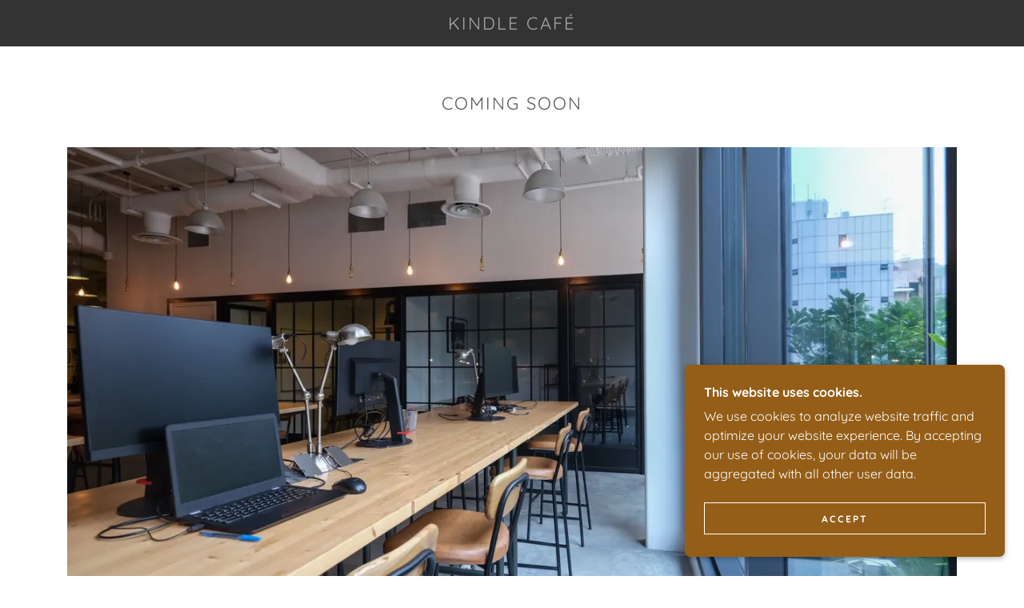

--- FILE ---
content_type: text/html;charset=utf-8
request_url: https://kindlecafe.com/coming-soon-1
body_size: 14198
content:
<!DOCTYPE html><html lang="en-US"><head><meta charSet="utf-8"/><meta http-equiv="X-UA-Compatible" content="IE=edge"/><meta name="viewport" content="width=device-width, initial-scale=1"/><title>Coming Soon</title><meta name="author" content="Kindle cafe"/><meta name="generator" content="Starfield Technologies; Go Daddy Website Builder 8.0.0000"/><link rel="manifest" href="/manifest.webmanifest"/><link rel="apple-touch-icon" sizes="57x57" href="//img1.wsimg.com/isteam/ip/static/pwa-app/logo-default.png/:/rs=w:57,h:57,m"/><link rel="apple-touch-icon" sizes="60x60" href="//img1.wsimg.com/isteam/ip/static/pwa-app/logo-default.png/:/rs=w:60,h:60,m"/><link rel="apple-touch-icon" sizes="72x72" href="//img1.wsimg.com/isteam/ip/static/pwa-app/logo-default.png/:/rs=w:72,h:72,m"/><link rel="apple-touch-icon" sizes="114x114" href="//img1.wsimg.com/isteam/ip/static/pwa-app/logo-default.png/:/rs=w:114,h:114,m"/><link rel="apple-touch-icon" sizes="120x120" href="//img1.wsimg.com/isteam/ip/static/pwa-app/logo-default.png/:/rs=w:120,h:120,m"/><link rel="apple-touch-icon" sizes="144x144" href="//img1.wsimg.com/isteam/ip/static/pwa-app/logo-default.png/:/rs=w:144,h:144,m"/><link rel="apple-touch-icon" sizes="152x152" href="//img1.wsimg.com/isteam/ip/static/pwa-app/logo-default.png/:/rs=w:152,h:152,m"/><link rel="apple-touch-icon" sizes="180x180" href="//img1.wsimg.com/isteam/ip/static/pwa-app/logo-default.png/:/rs=w:180,h:180,m"/><meta property="og:url" content="https://kindlecafe.com/coming-soon-1"/>
<meta property="og:site_name" content="Kindle Café"/>
<meta property="og:title" content="Kindle Café"/>
<meta property="og:description" content="A vibrant community for people that value getting stuff done

Achieve more with:
Dedicated Time
Consistency
Gentle Accountability
"/>
<meta property="og:type" content="website"/>
<meta property="og:image" content="https://img1.wsimg.com/isteam/getty/1049881394"/>
<meta property="og:locale" content="en_US"/>
<meta name="twitter:card" content="summary"/>
<meta name="twitter:title" content="Kindle Café"/>
<meta name="twitter:description" content="Brew Your Ideas
Ignite Your Projects"/>
<meta name="twitter:image" content="https://img1.wsimg.com/isteam/getty/1049881394"/>
<meta name="twitter:image:alt" content="Kindle Café"/>
<meta name="theme-color" content="#945e18"/><style data-inline-fonts>/* vietnamese */
@font-face {
  font-family: 'Muli';
  font-style: normal;
  font-weight: 400;
  font-display: swap;
  src: url(https://img1.wsimg.com/gfonts/s/muli/v34/7Aulp_0qiz-aVz7u3PJLcUMYOFnOkEk40eiNxw.woff2) format('woff2');
  unicode-range: U+0102-0103, U+0110-0111, U+0128-0129, U+0168-0169, U+01A0-01A1, U+01AF-01B0, U+0300-0301, U+0303-0304, U+0308-0309, U+0323, U+0329, U+1EA0-1EF9, U+20AB;
}
/* latin-ext */
@font-face {
  font-family: 'Muli';
  font-style: normal;
  font-weight: 400;
  font-display: swap;
  src: url(https://img1.wsimg.com/gfonts/s/muli/v34/7Aulp_0qiz-aVz7u3PJLcUMYOFnOkEk50eiNxw.woff2) format('woff2');
  unicode-range: U+0100-02BA, U+02BD-02C5, U+02C7-02CC, U+02CE-02D7, U+02DD-02FF, U+0304, U+0308, U+0329, U+1D00-1DBF, U+1E00-1E9F, U+1EF2-1EFF, U+2020, U+20A0-20AB, U+20AD-20C0, U+2113, U+2C60-2C7F, U+A720-A7FF;
}
/* latin */
@font-face {
  font-family: 'Muli';
  font-style: normal;
  font-weight: 400;
  font-display: swap;
  src: url(https://img1.wsimg.com/gfonts/s/muli/v34/7Aulp_0qiz-aVz7u3PJLcUMYOFnOkEk30eg.woff2) format('woff2');
  unicode-range: U+0000-00FF, U+0131, U+0152-0153, U+02BB-02BC, U+02C6, U+02DA, U+02DC, U+0304, U+0308, U+0329, U+2000-206F, U+20AC, U+2122, U+2191, U+2193, U+2212, U+2215, U+FEFF, U+FFFD;
}

/* vietnamese */
@font-face {
  font-family: 'Quicksand';
  font-style: normal;
  font-weight: 400;
  font-display: swap;
  src: url(https://img1.wsimg.com/gfonts/s/quicksand/v37/6xKtdSZaM9iE8KbpRA_hJFQNcOM.woff2) format('woff2');
  unicode-range: U+0102-0103, U+0110-0111, U+0128-0129, U+0168-0169, U+01A0-01A1, U+01AF-01B0, U+0300-0301, U+0303-0304, U+0308-0309, U+0323, U+0329, U+1EA0-1EF9, U+20AB;
}
/* latin-ext */
@font-face {
  font-family: 'Quicksand';
  font-style: normal;
  font-weight: 400;
  font-display: swap;
  src: url(https://img1.wsimg.com/gfonts/s/quicksand/v37/6xKtdSZaM9iE8KbpRA_hJVQNcOM.woff2) format('woff2');
  unicode-range: U+0100-02BA, U+02BD-02C5, U+02C7-02CC, U+02CE-02D7, U+02DD-02FF, U+0304, U+0308, U+0329, U+1D00-1DBF, U+1E00-1E9F, U+1EF2-1EFF, U+2020, U+20A0-20AB, U+20AD-20C0, U+2113, U+2C60-2C7F, U+A720-A7FF;
}
/* latin */
@font-face {
  font-family: 'Quicksand';
  font-style: normal;
  font-weight: 400;
  font-display: swap;
  src: url(https://img1.wsimg.com/gfonts/s/quicksand/v37/6xKtdSZaM9iE8KbpRA_hK1QN.woff2) format('woff2');
  unicode-range: U+0000-00FF, U+0131, U+0152-0153, U+02BB-02BC, U+02C6, U+02DA, U+02DC, U+0304, U+0308, U+0329, U+2000-206F, U+20AC, U+2122, U+2191, U+2193, U+2212, U+2215, U+FEFF, U+FFFD;
}
/* vietnamese */
@font-face {
  font-family: 'Quicksand';
  font-style: normal;
  font-weight: 700;
  font-display: swap;
  src: url(https://img1.wsimg.com/gfonts/s/quicksand/v37/6xKtdSZaM9iE8KbpRA_hJFQNcOM.woff2) format('woff2');
  unicode-range: U+0102-0103, U+0110-0111, U+0128-0129, U+0168-0169, U+01A0-01A1, U+01AF-01B0, U+0300-0301, U+0303-0304, U+0308-0309, U+0323, U+0329, U+1EA0-1EF9, U+20AB;
}
/* latin-ext */
@font-face {
  font-family: 'Quicksand';
  font-style: normal;
  font-weight: 700;
  font-display: swap;
  src: url(https://img1.wsimg.com/gfonts/s/quicksand/v37/6xKtdSZaM9iE8KbpRA_hJVQNcOM.woff2) format('woff2');
  unicode-range: U+0100-02BA, U+02BD-02C5, U+02C7-02CC, U+02CE-02D7, U+02DD-02FF, U+0304, U+0308, U+0329, U+1D00-1DBF, U+1E00-1E9F, U+1EF2-1EFF, U+2020, U+20A0-20AB, U+20AD-20C0, U+2113, U+2C60-2C7F, U+A720-A7FF;
}
/* latin */
@font-face {
  font-family: 'Quicksand';
  font-style: normal;
  font-weight: 700;
  font-display: swap;
  src: url(https://img1.wsimg.com/gfonts/s/quicksand/v37/6xKtdSZaM9iE8KbpRA_hK1QN.woff2) format('woff2');
  unicode-range: U+0000-00FF, U+0131, U+0152-0153, U+02BB-02BC, U+02C6, U+02DA, U+02DC, U+0304, U+0308, U+0329, U+2000-206F, U+20AC, U+2122, U+2191, U+2193, U+2212, U+2215, U+FEFF, U+FFFD;
}
</style><style>.x{-ms-text-size-adjust:100%;-webkit-text-size-adjust:100%;-webkit-tap-highlight-color:rgba(0,0,0,0);margin:0;box-sizing:border-box}.x *,.x :after,.x :before{box-sizing:inherit}.x-el a[href^="mailto:"]:not(.x-el),.x-el a[href^="tel:"]:not(.x-el){color:inherit;font-size:inherit;text-decoration:inherit}.x-el-article,.x-el-aside,.x-el-details,.x-el-figcaption,.x-el-figure,.x-el-footer,.x-el-header,.x-el-hgroup,.x-el-main,.x-el-menu,.x-el-nav,.x-el-section,.x-el-summary{display:block}.x-el-audio,.x-el-canvas,.x-el-progress,.x-el-video{display:inline-block;vertical-align:baseline}.x-el-audio:not([controls]){display:none;height:0}.x-el-template{display:none}.x-el-a{background-color:transparent;color:inherit}.x-el-a:active,.x-el-a:hover{outline:0}.x-el-abbr[title]{border-bottom:1px dotted}.x-el-b,.x-el-strong{font-weight:700}.x-el-dfn{font-style:italic}.x-el-mark{background:#ff0;color:#000}.x-el-small{font-size:80%}.x-el-sub,.x-el-sup{font-size:75%;line-height:0;position:relative;vertical-align:baseline}.x-el-sup{top:-.5em}.x-el-sub{bottom:-.25em}.x-el-img{vertical-align:middle;border:0}.x-el-svg:not(:root){overflow:hidden}.x-el-figure{margin:0}.x-el-hr{box-sizing:content-box;height:0}.x-el-pre{overflow:auto}.x-el-code,.x-el-kbd,.x-el-pre,.x-el-samp{font-family:monospace,monospace;font-size:1em}.x-el-button,.x-el-input,.x-el-optgroup,.x-el-select,.x-el-textarea{color:inherit;font:inherit;margin:0}.x-el-button{overflow:visible}.x-el-button,.x-el-select{text-transform:none}.x-el-button,.x-el-input[type=button],.x-el-input[type=reset],.x-el-input[type=submit]{-webkit-appearance:button;cursor:pointer}.x-el-button[disabled],.x-el-input[disabled]{cursor:default}.x-el-button::-moz-focus-inner,.x-el-input::-moz-focus-inner{border:0;padding:0}.x-el-input{line-height:normal}.x-el-input[type=checkbox],.x-el-input[type=radio]{box-sizing:border-box;padding:0}.x-el-input[type=number]::-webkit-inner-spin-button,.x-el-input[type=number]::-webkit-outer-spin-button{height:auto}.x-el-input[type=search]{-webkit-appearance:textfield;box-sizing:content-box}.x-el-input[type=search]::-webkit-search-cancel-button,.x-el-input[type=search]::-webkit-search-decoration{-webkit-appearance:none}.x-el-textarea{border:0}.x-el-fieldset{border:1px solid silver;margin:0 2px;padding:.35em .625em .75em}.x-el-legend{border:0;padding:0}.x-el-textarea{overflow:auto}.x-el-optgroup{font-weight:700}.x-el-table{border-collapse:collapse;border-spacing:0}.x-el-td,.x-el-th{padding:0}.x{-webkit-font-smoothing:antialiased}.x-el-hr{border:0}.x-el-fieldset,.x-el-input,.x-el-select,.x-el-textarea{margin-top:0;margin-bottom:0}.x-el-fieldset,.x-el-input[type=email],.x-el-input[type=text],.x-el-textarea{width:100%}.x-el-input,.x-el-label{vertical-align:middle}.x-el-input{border-style:none;padding:.5em}.x-el-select:not([multiple]){vertical-align:middle}.x-el-textarea{line-height:1.75;padding:.5em}.x-el.d-none{display:none!important}.sideline-footer{margin-top:auto}.disable-scroll{touch-action:none;overflow:hidden;position:fixed;max-width:100vw}@keyframes loaderscale{0%{transform:scale(1);opacity:1}45%{transform:scale(.1);opacity:.7}80%{transform:scale(1);opacity:1}}.x-loader svg{display:inline-block}.x-loader svg:first-child{animation:loaderscale .75s cubic-bezier(.2,.68,.18,1.08) -.24s infinite}.x-loader svg:nth-child(2){animation:loaderscale .75s cubic-bezier(.2,.68,.18,1.08) -.12s infinite}.x-loader svg:nth-child(3){animation:loaderscale .75s cubic-bezier(.2,.68,.18,1.08) 0s infinite}.x-icon>svg{transition:transform .33s ease-in-out}.x-icon>svg.rotate-90{transform:rotate(-90deg)}.x-icon>svg.rotate90{transform:rotate(90deg)}.x-icon>svg.rotate-180{transform:rotate(-180deg)}.x-icon>svg.rotate180{transform:rotate(180deg)}.x-rt ol,.x-rt ul{text-align:left}.x-rt p{margin:0}.mte-inline-block{display:inline-block}@media only screen and (min-device-width:1025px){:root select,_::-webkit-full-page-media,_:future{font-family:sans-serif!important}}

</style>
<style>/*
Copyright 2016 The Muli Project Authors (contact@sansoxygen.com)

This Font Software is licensed under the SIL Open Font License, Version 1.1.
This license is copied below, and is also available with a FAQ at: http://scripts.sil.org/OFL

—————————————————————————————-
SIL OPEN FONT LICENSE Version 1.1 - 26 February 2007
—————————————————————————————-
*/

/*
Copyright 2011 The Quicksand Project Authors (https://github.com/andrew-paglinawan/QuicksandFamily), with Reserved Font Name Quicksand.

This Font Software is licensed under the SIL Open Font License, Version 1.1.
This license is copied below, and is also available with a FAQ at: http://scripts.sil.org/OFL

—————————————————————————————-
SIL OPEN FONT LICENSE Version 1.1 - 26 February 2007
—————————————————————————————-
*/
</style>
<style data-glamor="cxs-default-sheet">.x .c1-1{letter-spacing:normal}.x .c1-2{text-transform:none}.x .c1-3{background-color:rgb(255, 255, 255)}.x .c1-4{width:100%}.x .c1-5 > div{position:relative}.x .c1-6 > div{overflow:hidden}.x .c1-7 > div{margin-top:auto}.x .c1-8 > div{margin-right:auto}.x .c1-9 > div{margin-bottom:auto}.x .c1-a > div{margin-left:auto}.x .c1-b{font-family:Quicksand, sans-serif}.x .c1-c{font-size:16px}.x .c1-h{background-color:rgb(148, 94, 24)}.x .c1-i{padding-top:56px}.x .c1-j{padding-bottom:56px}.x .c1-k{padding:0px !important}.x .c1-n{display:block}.x .c1-p{margin-left:auto}.x .c1-q{margin-right:auto}.x .c1-r{padding-left:24px}.x .c1-s{padding-right:24px}.x .c1-t{max-width:100%}.x .c1-u{position:relative}.x .c1-v{background-color:rgb(51, 51, 51)}.x .c1-w{padding-top:16px}.x .c1-x{padding-bottom:16px}.x .c1-y{margin-bottom:0px}.x .c1-12{display:none}.x .c1-15{padding-right:16px}.x .c1-16{padding-left:16px}.x .c1-17{display:flex}.x .c1-18{box-sizing:border-box}.x .c1-19{flex-direction:row}.x .c1-1a{flex-wrap:nowrap}.x .c1-1b{margin-top:0px}.x .c1-1c{margin-right:0px}.x .c1-1d{margin-left:0px}.x .c1-1e{flex-grow:1}.x .c1-1f{flex-shrink:1}.x .c1-1g{flex-basis:0%}.x .c1-1h{padding-top:0px}.x .c1-1i{padding-right:0px}.x .c1-1j{padding-bottom:0px}.x .c1-1k{padding-left:0px}.x .c1-1l{justify-content:flex-start}.x .c1-1m{align-items:center}.x .c1-1p{line-height:24px}.x .c1-1q{justify-content:center}.x .c1-1r{text-align:center}.x .c1-1s{z-index:1}.x .c1-1t{display:inline-block}.x .c1-1u{font-family:'Muli', sans-serif}.x .c1-1z{letter-spacing:inherit}.x .c1-20{text-transform:inherit}.x .c1-21{text-decoration:none}.x .c1-22{word-wrap:break-word}.x .c1-23{overflow-wrap:break-word}.x .c1-24{display:inline}.x .c1-25{cursor:pointer}.x .c1-26{border-top:0px}.x .c1-27{border-right:0px}.x .c1-28{border-bottom:0px}.x .c1-29{border-left:0px}.x .c1-2a{color:rgb(176, 114, 33)}.x .c1-2b{font-weight:inherit}.x .c1-2c:hover{color:rgb(251, 174, 98)}.x .c1-2d:active{color:rgb(253, 211, 181)}.x .c1-2e{letter-spacing:0.091em}.x .c1-2f{text-transform:uppercase}.x .c1-2g{line-height:1.2}.x .c1-2h{color:rgb(169, 169, 169)}.x .c1-2i{font-size:22px}.x .c1-2j{font-weight:400}.x .c1-2o{word-wrap:normal !important}.x .c1-2p{overflow-wrap:normal !important}.x .c1-2q{visibility:hidden}.x .c1-2r{position:absolute}.x .c1-2s{width:auto}.x .c1-2t{overflow:visible}.x .c1-2u{left:0px}.x .c1-2v{font-size:32px}.x .c1-30{font-size:28px}.x .c1-35{justify-content:flex-end}.x .c1-36{vertical-align:top}.x .c1-37{padding-left:32px}.x .c1-38{white-space:nowrap}.x .c1-39:first-child{padding-left:0}.x .c1-3a{letter-spacing:0.167em}.x .c1-3b{font-size:12px}.x .c1-3c:before{content:""}.x .c1-3d:before{margin-right:0.5em}.x .c1-3e:before{display:inline-block}.x .c1-3f:before{height:1px}.x .c1-3g:before{width:0.5em}.x .c1-3h:before{background-color:rgb(247, 247, 247)}.x .c1-3i:before{transition:inherit}.x .c1-3j:before{vertical-align:middle}.x .c1-3k:before{opacity:0}.x .c1-3l:active{color:rgb(176, 114, 33)}.x .c1-3q{color:inherit}.x .c1-3r{transition:transform .33s ease-in-out}.x .c1-3s{transform:rotate(0deg)}.x .c1-3t{vertical-align:middle}.x .c1-3u{height:10px}.x .c1-3v{top:1px}.x .c1-3w{margin-left:4px}.x .c1-3y{margin-right:-0px}.x .c1-3z{margin-bottom:-0px}.x .c1-40{margin-left:-0px}.x .c1-45{flex-shrink:0}.x .c1-46{flex-basis:10%}.x .c1-47{max-width:none}.x .c1-48{padding-right:0px}.x .c1-49{padding-bottom:0px}.x .c1-4a{padding-left:0px}.x .c1-4f{flex-basis:80%}.x .c1-4g{max-width:80%}.x .c1-4h{word-break:break-word}.x .c1-4i{max-width:10%}.x .c1-4n{line-height:1.4}.x .c1-4o{margin-bottom:40px}.x .c1-4p{color:rgb(89, 89, 89)}.x .c1-4s{font-size:unset}.x .c1-4t{font-family:unset}.x .c1-4u{letter-spacing:unset}.x .c1-4v{text-transform:unset}.x .c1-4w{flex-wrap:wrap}.x .c1-4x{margin-right:-12px}.x .c1-4y{margin-bottom:-24px}.x .c1-4z{margin-left:-12px}.x .c1-50{flex-basis:100%}.x .c1-51{padding-right:12px}.x .c1-52{padding-left:12px}.x .c1-53{flex-direction:column}.x .c1-54 > *{max-width:100%}.x .c1-55 > :nth-child(n){margin-bottom:24px}.x .c1-56  > :last-child{margin-bottom:0 !important}.x .c1-59{order:-1}.x .c1-5a{height:100%}.x .c1-5b{border-width:0 !important}.x .c1-5c{[object -object]:0px}.x .c1-5d{aspect-ratio:2}.x .c1-5e{border-radius:0}.x .c1-5f{line-height:1.25}.x .c1-5g{color:rgb(27, 27, 27)}.x .c1-5h{font-weight:700}.x .c1-5i{line-height:1.5}.x .c1-5j{text-wrap:pretty}.x .c1-5k > p > ol{text-align:left}.x .c1-5l > p > ol{display:block}.x .c1-5m > p > ol{padding-left:1.3em}.x .c1-5n > p > ol{margin-left:16px}.x .c1-5o > p > ol{margin-right:16px}.x .c1-5p > p > ol{margin-top:auto}.x .c1-5q > p > ol{margin-bottom:auto}.x .c1-5r > p > ol{text-wrap:pretty}.x .c1-5s > p > ul{text-align:left}.x .c1-5t > p > ul{display:block}.x .c1-5u > p > ul{padding-left:1.3em}.x .c1-5v > p > ul{margin-left:16px}.x .c1-5w > p > ul{margin-right:16px}.x .c1-5x > p > ul{margin-top:auto}.x .c1-5y > p > ul{margin-bottom:auto}.x .c1-5z > p > ul{text-wrap:pretty}.x .c1-60 > ul{text-align:left}.x .c1-61 > ul{display:block}.x .c1-62 > ul{padding-left:1.3em}.x .c1-63 > ul{margin-left:16px}.x .c1-64 > ul{margin-right:16px}.x .c1-65 > ul{margin-top:auto}.x .c1-66 > ul{margin-bottom:auto}.x .c1-67 > ul{text-wrap:pretty}.x .c1-68 > ol{text-align:left}.x .c1-69 > ol{display:block}.x .c1-6a > ol{padding-left:1.3em}.x .c1-6b > ol{margin-left:16px}.x .c1-6c > ol{margin-right:16px}.x .c1-6d > ol{margin-top:auto}.x .c1-6e > ol{margin-bottom:auto}.x .c1-6f > ol{text-wrap:pretty}.x .c1-6g{flex-grow:0}.x .c1-6h{color:rgb(94, 94, 94)}.x .c1-6i{font-size:inherit !important}.x .c1-6j{line-height:inherit}.x .c1-6k{font-style:italic}.x .c1-6l{text-decoration:line-through}.x .c1-6m{text-decoration:underline}.x .c1-6n{letter-spacing:2px}.x .c1-6o{border-top-width:1.3px}.x .c1-6p{border-right-width:1.3px}.x .c1-6q{border-bottom-width:1.3px}.x .c1-6r{border-left-width:1.3px}.x .c1-6s{border-style:solid}.x .c1-6t{display:inline-flex}.x .c1-6u{padding-right:32px}.x .c1-6v{padding-top:8px}.x .c1-6w{padding-bottom:8px}.x .c1-6x{min-height:56px}.x .c1-6y{background-color:transparent}.x .c1-6z{color:rgb(148, 94, 24)}.x .c1-70{border-color:currentColor}.x .c1-71{text-shadow:none}.x .c1-72{font-size:14px}.x .c1-73:hover{color:rgb(255, 255, 255)}.x .c1-74:hover{background-color:rgb(148, 94, 24)}.x .c1-75:hover{border-color:rgb(148, 94, 24)}.x .c1-7b{padding-left:40px}.x .c1-7c{padding-right:40px}.x .c1-7d{min-width:100%}.x .c1-7e{flex-grow:3}.x .c1-7i{margin-top:24px}.x .c1-7l{margin-bottom:4px}.x .c1-7m{color:rgb(247, 247, 247)}.x .c1-7n{position:fixed}.x .c1-7o{right:0px}.x .c1-7p{z-index:10000}.x .c1-7q{height:auto}.x .c1-7r{text-align:left}.x .c1-7s{overflow-y:auto}.x .c1-7t{transition:all 1s ease-in}.x .c1-7u{box-shadow:0 2px 6px 0px rgba(0,0,0,0.3)}.x .c1-7v{contain:content}.x .c1-7w{bottom:-500px}.x .c1-7x{padding-top:24px}.x .c1-7y{padding-bottom:24px}.x .c1-86{color:rgb(255, 255, 255)}.x .c1-87{max-height:300px}.x .c1-89{justify-content:space-between}.x .c1-8a{flex-basis:50%}.x .c1-8b{padding-top:4px}.x .c1-8c{padding-bottom:4px}.x .c1-8d{min-height:40px}.x .c1-8e:nth-child(2){margin-left:24px}.x .c1-8f:hover{color:rgb(48, 48, 48)}.x .c1-8g:hover{background-color:rgb(255, 255, 255)}.x .c1-8h:hover{border-color:rgb(255, 255, 255)}</style>
<style data-glamor="cxs-xs-sheet">@media (max-width: 767px){.x .c1-l{padding-top:40px}}@media (max-width: 767px){.x .c1-m{padding-bottom:40px}}@media (max-width: 767px){.x .c1-1v{width:100%}}@media (max-width: 767px){.x .c1-1w{display:flex}}@media (max-width: 767px){.x .c1-1x{justify-content:center}}@media (max-width: 767px){.x .c1-57 > :nth-child(n){margin-bottom:16px}}@media (max-width: 767px){.x .c1-58  > :last-child{margin-bottom:0 !important}}</style>
<style data-glamor="cxs-sm-sheet">@media (min-width: 768px){.x .c1-d{font-size:16px}}@media (min-width: 768px) and (max-width: 1023px){.x .c1-1y{width:100%}}@media (min-width: 768px){.x .c1-2k{font-size:22px}}@media (min-width: 768px){.x .c1-2w{font-size:38px}}@media (min-width: 768px){.x .c1-31{font-size:30px}}@media (min-width: 768px){.x .c1-3m{font-size:12px}}@media (min-width: 768px){.x .c1-41{margin-top:0}}@media (min-width: 768px){.x .c1-42{margin-right:-24px}}@media (min-width: 768px){.x .c1-43{margin-bottom:-48px}}@media (min-width: 768px){.x .c1-44{margin-left:-24px}}@media (min-width: 768px){.x .c1-4b{padding-top:0}}@media (min-width: 768px){.x .c1-4c{padding-right:24px}}@media (min-width: 768px){.x .c1-4d{padding-bottom:48px}}@media (min-width: 768px){.x .c1-4e{padding-left:24px}}@media (min-width: 768px){.x .c1-4j{width:100%}}@media (min-width: 768px){.x .c1-76{width:auto}}@media (min-width: 768px){.x .c1-77{font-size:14px}}@media (min-width: 768px){.x .c1-7z{width:400px}}@media (min-width: 768px){.x .c1-80{max-height:500px}}@media (min-width: 768px){.x .c1-81{border-radius:7px}}@media (min-width: 768px){.x .c1-82{margin-top:24px}}@media (min-width: 768px){.x .c1-83{margin-right:24px}}@media (min-width: 768px){.x .c1-84{margin-bottom:24px}}@media (min-width: 768px){.x .c1-85{margin-left:24px}}@media (min-width: 768px){.x .c1-88{max-height:200px}}</style>
<style data-glamor="cxs-md-sheet">@media (min-width: 1024px){.x .c1-e{font-size:16px}}@media (min-width: 1024px){.x .c1-o{display:block}}@media (min-width: 1024px){.x .c1-z{padding-top:0px}}@media (min-width: 1024px){.x .c1-10{padding-bottom:0px}}@media (min-width: 1024px){.x .c1-11{margin-bottom:0px}}@media (min-width: 1024px){.x .c1-13{display:flex}}@media (min-width: 1024px){.x .c1-14{flex-direction:column}}@media (min-width: 1024px){.x .c1-1n{flex-basis:33.33333333333333%}}@media (min-width: 1024px){.x .c1-1o{max-width:33.33333333333333%}}@media (min-width: 1024px){.x .c1-2l{font-size:22px}}@media (min-width: 1024px){.x .c1-2x{font-size:38px}}@media (min-width: 1024px){.x .c1-32{font-size:30px}}@media (min-width: 1024px){.x .c1-3n{font-size:12px}}@media (min-width: 1024px){.x .c1-3x{display:none}}@media (min-width: 1024px){.x .c1-4k{width:984px}}@media (min-width: 1024px){.x .c1-4q{text-align:center}}@media (min-width: 1024px){.x .c1-4r{margin-left:auto}}@media (min-width: 1024px){.x .c1-78{font-size:14px}}@media (min-width: 1024px){.x .c1-7f{flex-basis:0%}}@media (min-width: 1024px){.x .c1-7g{max-width:none}}@media (min-width: 1024px){.x .c1-7h{text-align:left}}@media (min-width: 1024px){.x .c1-7j{text-align:right}}@media (min-width: 1024px){.x .c1-7k{margin-top:0}}</style>
<style data-glamor="cxs-lg-sheet">@media (min-width: 1280px){.x .c1-f{font-size:16px}}@media (min-width: 1280px){.x .c1-2m{font-size:22px}}@media (min-width: 1280px){.x .c1-2y{font-size:44px}}@media (min-width: 1280px){.x .c1-33{font-size:32px}}@media (min-width: 1280px){.x .c1-3o{font-size:12px}}@media (min-width: 1280px){.x .c1-4l{width:1160px}}@media (min-width: 1280px){.x .c1-79{font-size:14px}}</style>
<style data-glamor="cxs-xl-sheet">@media (min-width: 1536px){.x .c1-g{font-size:18px}}@media (min-width: 1536px){.x .c1-2n{font-size:24px}}@media (min-width: 1536px){.x .c1-2z{font-size:48px}}@media (min-width: 1536px){.x .c1-34{font-size:36px}}@media (min-width: 1536px){.x .c1-3p{font-size:14px}}@media (min-width: 1536px){.x .c1-4m{width:1280px}}@media (min-width: 1536px){.x .c1-7a{font-size:16px}}</style>
<style>@keyframes opacity-bounce { 
      0% {opacity: 0;transform: translateY(100%); } 
      60% { transform: translateY(-20%); } 
      100% { opacity: 1; transform: translateY(0); }
    }</style>
<style>.gd-ad-flex-parent {
          animation-name: opacity-bounce; 
          animation-duration: 800ms; 
          animation-delay: 400ms; 
          animation-fill-mode: forwards; 
          animation-timing-function: ease; 
          opacity: 0;</style>
<style>.page-inner { background-color: rgb(51, 51, 51); min-height: 100vh; }</style>
<script>"use strict";

if ('serviceWorker' in navigator) {
  window.addEventListener('load', function () {
    navigator.serviceWorker.register('/sw.js');
  });
}</script></head>
<body class="x  x-fonts-muli"><div id="layout-ef-8109-df-294-a-4555-a-3-f-5-9369-b-8-d-82050" class="layout layout-layout layout-layout-layout-24 locale-en-US lang-en"><div data-ux="Page" id="page-42669" class="x-el x-el-div x-el c1-1 c1-2 c1-3 c1-4 c1-5 c1-6 c1-7 c1-8 c1-9 c1-a c1-b c1-c c1-d c1-e c1-f c1-g c1-1 c1-2 c1-b c1-c c1-d c1-e c1-f c1-g"><div data-ux="Block" class="x-el x-el-div page-inner c1-1 c1-2 c1-b c1-c c1-d c1-e c1-f c1-g"><div id="8b0dce8c-edac-4df5-a8c0-e4ee8c3977a2" class="widget widget-header widget-header-header-9"><div data-ux="Header" role="main" data-aid="HEADER_WIDGET" id="n-42670" class="x-el x-el-div x-el x-el c1-1 c1-2 c1-b c1-c c1-d c1-e c1-f c1-g c1-1 c1-2 c1-h c1-b c1-c c1-d c1-e c1-f c1-g c1-1 c1-2 c1-b c1-c c1-d c1-e c1-f c1-g"><div> <div id="freemium-ad-42675"></div><section data-ux="Section" data-aid="HEADER_SECTION" class="x-el x-el-section c1-1 c1-2 c1-h c1-i c1-j c1-k c1-b c1-c c1-l c1-m c1-d c1-e c1-f c1-g"><div data-ux="Block" class="x-el x-el-div c1-1 c1-2 c1-n c1-b c1-c c1-d c1-o c1-e c1-f c1-g"></div><div data-ux="Block" class="x-el x-el-div c1-1 c1-2 c1-b c1-c c1-d c1-e c1-f c1-g"></div><nav data-ux="SectionContainer" class="x-el x-el-nav c1-1 c1-2 c1-p c1-q c1-r c1-s c1-t c1-4 c1-u c1-v c1-w c1-x c1-y c1-b c1-c c1-d c1-z c1-10 c1-11 c1-e c1-f c1-g"><div data-ux="Block" class="x-el x-el-div c1-1 c1-2 c1-12 c1-b c1-c c1-d c1-13 c1-14 c1-e c1-f c1-g"><div data-ux="Block" class="x-el x-el-div c1-1 c1-2 c1-w c1-15 c1-x c1-16 c1-b c1-c c1-d c1-e c1-f c1-g"><div data-ux="Grid" id="navContainer-42679" class="x-el x-el-div c1-1 c1-2 c1-17 c1-18 c1-19 c1-1a c1-1b c1-1c c1-y c1-1d c1-4 c1-b c1-c c1-d c1-e c1-f c1-g"><div data-ux="GridCell" class="x-el x-el-div c1-1 c1-2 c1-18 c1-1e c1-1f c1-1g c1-t c1-1h c1-1i c1-1j c1-1k c1-1l c1-17 c1-1m c1-b c1-c c1-d c1-1n c1-1o c1-e c1-f c1-g"><nav data-ux="Nav" data-aid="HEADER_NAV_RENDERED" role="navigation" class="x-el x-el-nav c1-1 c1-2 c1-t c1-1p c1-b c1-c c1-d c1-e c1-f c1-g"><div data-ux="Block" id="n-4267042677-navId-1" class="x-el x-el-div c1-1 c1-2 c1-u c1-17 c1-1m c1-1h c1-1i c1-1j c1-1k c1-b c1-c c1-d c1-e c1-f c1-g"></div></nav></div><div data-ux="GridCell" class="x-el x-el-div c1-1 c1-2 c1-18 c1-1e c1-1f c1-1g c1-t c1-1h c1-1i c1-1j c1-1k c1-1q c1-1r c1-1d c1-1c c1-1s c1-17 c1-1m c1-b c1-c c1-d c1-1n c1-1o c1-e c1-f c1-g"><div data-ux="Block" data-aid="HEADER_LOGO_RENDERED" class="x-el x-el-div c1-1t c1-1u c1-1r c1-1e c1-c c1-1v c1-1w c1-1x c1-1y c1-d c1-e c1-f c1-g"><a rel="" role="link" aria-haspopup="menu" data-ux="Link" data-page="e0b79dc0-ae67-4cf5-9c9c-b9668e882c0b" title="Kindle Café" href="/" data-typography="LinkAlpha" class="x-el x-el-a c1-1z c1-20 c1-21 c1-22 c1-23 c1-24 c1-25 c1-26 c1-27 c1-28 c1-29 c1-t c1-4 c1-b c1-2a c1-c c1-2b c1-2c c1-2d c1-d c1-e c1-f c1-g" data-tccl="ux2.HEADER.header9.Logo.Default.Link.Default.42681.click,click"><div data-ux="Block" id="logo-container-42682" class="x-el x-el-div c1-1 c1-2 c1-1t c1-4 c1-u c1-b c1-c c1-d c1-e c1-f c1-g"><h3 role="heading" aria-level="3" data-ux="LogoHeading" id="logo-text-42683" data-aid="HEADER_LOGO_TEXT_RENDERED" headerTreatment="Fill" data-typography="LogoAlpha" class="x-el x-el-h3 c1-2e c1-2f c1-22 c1-23 c1-2g c1-1d c1-1c c1-1b c1-y c1-t c1-1t c1-b c1-2h c1-2i c1-2j c1-2k c1-2l c1-2m c1-2n">Kindle Café</h3><span role="heading" aria-level="NaN" data-ux="scaler" data-size="xxlarge" data-scaler-id="scaler-logo-container-42682" aria-hidden="true" data-typography="LogoAlpha" class="x-el x-el-span c1-2e c1-2f c1-2o c1-2p c1-2g c1-1d c1-1c c1-1b c1-y c1-t c1-12 c1-2q c1-2r c1-2s c1-2t c1-2u c1-2v c1-b c1-2h c1-2j c1-2w c1-2x c1-2y c1-2z">Kindle Café</span><span role="heading" aria-level="NaN" data-ux="scaler" data-size="xlarge" data-scaler-id="scaler-logo-container-42682" aria-hidden="true" data-typography="LogoAlpha" class="x-el x-el-span c1-2e c1-2f c1-2o c1-2p c1-2g c1-1d c1-1c c1-1b c1-y c1-t c1-12 c1-2q c1-2r c1-2s c1-2t c1-2u c1-30 c1-b c1-2h c1-2j c1-31 c1-32 c1-33 c1-34">Kindle Café</span><span role="heading" aria-level="NaN" data-ux="scaler" data-size="large" data-scaler-id="scaler-logo-container-42682" aria-hidden="true" data-typography="LogoAlpha" class="x-el x-el-span c1-2e c1-2f c1-2o c1-2p c1-2g c1-1d c1-1c c1-1b c1-y c1-t c1-12 c1-2q c1-2r c1-2s c1-2t c1-2u c1-2i c1-b c1-2h c1-2j c1-2k c1-2l c1-2m c1-2n">Kindle Café</span></div></a></div></div><div data-ux="GridCell" class="x-el x-el-div c1-1 c1-2 c1-18 c1-1e c1-1f c1-1g c1-t c1-1h c1-1i c1-1j c1-1k c1-35 c1-17 c1-1m c1-b c1-c c1-d c1-1n c1-1o c1-e c1-f c1-g"><nav data-ux="Nav" data-aid="HEADER_NAV_RENDERED" role="navigation" class="x-el x-el-nav c1-1 c1-2 c1-t c1-1p c1-b c1-c c1-d c1-e c1-f c1-g"><div data-ux="Block" id="n-4267042678-navId-2" class="x-el x-el-div c1-1 c1-2 c1-u c1-17 c1-1m c1-1h c1-1i c1-1j c1-1k c1-b c1-c c1-d c1-e c1-f c1-g"><div data-ux="Block" class="x-el x-el-div nav-item c1-1 c1-2 c1-36 c1-1d c1-37 c1-38 c1-u c1-2q c1-1t c1-b c1-c c1-39 c1-d c1-e c1-f c1-g"><div data-ux="Element" id="bs-1" class="x-el x-el-div c1-1 c1-2 c1-b c1-c c1-d c1-e c1-f c1-g"><a rel="" role="button" aria-haspopup="menu" data-ux="NavLinkDropdown" data-toggle-ignore="true" id="42685" aria-expanded="false" data-aid="NAV_MORE" data-edit-interactive="true" href="#" data-typography="NavAlpha" class="x-el x-el-a c1-3a c1-2f c1-21 c1-22 c1-23 c1-17 c1-25 c1-1m c1-b c1-2h c1-3b c1-2j c1-3c c1-3d c1-3e c1-3f c1-3g c1-3h c1-3i c1-3j c1-3k c1-2c c1-3l c1-3m c1-3n c1-3o c1-3p" data-tccl="ux2.HEADER.header9.Nav.Default.Link.Dropdown.42686.click,click"><div style="pointer-events:none;display:flex;align-items:center" data-aid="NAV_MORE"><span style="margin-right:4px">More</span><svg viewBox="0 0 24 24" fill="currentColor" width="16" height="16" data-ux="NavIcon" class="x-el x-el-svg c1-1 c1-2 c1-3q c1-1t c1-3r c1-3s c1-3t c1-u c1-25 c1-3u c1-3v c1-3w c1-b c1-3b c1-3m c1-3n c1-3o c1-3p"><path fill="none" stroke="currentColor" stroke-linecap="square" stroke-width="1.5" d="M11.765 15.765l.242.242-.242-.242-.258.242.258-.242zm0 0L20.014 8l-8.25 7.765L4 8l7.765 7.765z"></path></svg></div></a></div></div></div></nav></div></div></div></div><div data-ux="Block" class="x-el x-el-div c1-1 c1-2 c1-17 c1-b c1-c c1-d c1-3x c1-e c1-f c1-g"><div data-ux="Block" class="x-el x-el-div c1-1 c1-2 c1-4 c1-b c1-c c1-d c1-e c1-f c1-g"><div data-ux="Grid" class="x-el x-el-div c1-1 c1-2 c1-17 c1-18 c1-19 c1-1a c1-1b c1-3y c1-3z c1-40 c1-4 c1-1m c1-1l c1-b c1-c c1-41 c1-42 c1-43 c1-44 c1-d c1-e c1-f c1-g"><div data-ux="GridCell" class="x-el x-el-div c1-1 c1-2 c1-18 c1-1e c1-45 c1-46 c1-47 c1-1h c1-48 c1-49 c1-4a c1-1m c1-b c1-c c1-4b c1-4c c1-4d c1-4e c1-d c1-e c1-f c1-g"></div><div data-ux="GridCell" class="x-el x-el-div c1-1 c1-2 c1-18 c1-1e c1-1f c1-4f c1-4g c1-1h c1-48 c1-49 c1-4a c1-b c1-c c1-4b c1-4c c1-4d c1-4e c1-d c1-e c1-f c1-g"><div data-ux="Block" class="x-el x-el-div c1-1 c1-2 c1-1r c1-1b c1-4h c1-b c1-c c1-d c1-e c1-f c1-g"><div data-ux="Block" data-aid="HEADER_LOGO_RENDERED" class="x-el x-el-div c1-1t c1-1u c1-c c1-1v c1-1w c1-1x c1-1y c1-d c1-e c1-f c1-g"><a rel="" role="link" aria-haspopup="menu" data-ux="Link" data-page="e0b79dc0-ae67-4cf5-9c9c-b9668e882c0b" title="Kindle Café" href="/" data-typography="LinkAlpha" class="x-el x-el-a c1-1z c1-20 c1-21 c1-22 c1-23 c1-24 c1-25 c1-26 c1-27 c1-28 c1-29 c1-t c1-4 c1-b c1-2a c1-c c1-2b c1-2c c1-2d c1-d c1-e c1-f c1-g" data-tccl="ux2.HEADER.header9.Logo.Default.Link.Default.42687.click,click"><div data-ux="Block" id="logo-container-42688" class="x-el x-el-div c1-1 c1-2 c1-1t c1-4 c1-u c1-b c1-c c1-d c1-e c1-f c1-g"><h3 role="heading" aria-level="3" data-ux="LogoHeading" id="logo-text-42689" data-aid="HEADER_LOGO_TEXT_RENDERED" headerTreatment="Fill" data-typography="LogoAlpha" class="x-el x-el-h3 c1-2e c1-2f c1-22 c1-23 c1-2g c1-1d c1-1c c1-1b c1-y c1-t c1-1t c1-b c1-2h c1-2i c1-2j c1-2k c1-2l c1-2m c1-2n">Kindle Café</h3><span role="heading" aria-level="NaN" data-ux="scaler" data-size="xxlarge" data-scaler-id="scaler-logo-container-42688" aria-hidden="true" data-typography="LogoAlpha" class="x-el x-el-span c1-2e c1-2f c1-2o c1-2p c1-2g c1-1d c1-1c c1-1b c1-y c1-t c1-12 c1-2q c1-2r c1-2s c1-2t c1-2u c1-2v c1-b c1-2h c1-2j c1-2w c1-2x c1-2y c1-2z">Kindle Café</span><span role="heading" aria-level="NaN" data-ux="scaler" data-size="xlarge" data-scaler-id="scaler-logo-container-42688" aria-hidden="true" data-typography="LogoAlpha" class="x-el x-el-span c1-2e c1-2f c1-2o c1-2p c1-2g c1-1d c1-1c c1-1b c1-y c1-t c1-12 c1-2q c1-2r c1-2s c1-2t c1-2u c1-30 c1-b c1-2h c1-2j c1-31 c1-32 c1-33 c1-34">Kindle Café</span><span role="heading" aria-level="NaN" data-ux="scaler" data-size="large" data-scaler-id="scaler-logo-container-42688" aria-hidden="true" data-typography="LogoAlpha" class="x-el x-el-span c1-2e c1-2f c1-2o c1-2p c1-2g c1-1d c1-1c c1-1b c1-y c1-t c1-12 c1-2q c1-2r c1-2s c1-2t c1-2u c1-2i c1-b c1-2h c1-2j c1-2k c1-2l c1-2m c1-2n">Kindle Café</span></div></a></div></div></div><div data-ux="GridCell" class="x-el x-el-div c1-1 c1-2 c1-18 c1-1e c1-45 c1-46 c1-4i c1-1h c1-48 c1-49 c1-4a c1-17 c1-35 c1-b c1-c c1-4b c1-4c c1-4d c1-4e c1-d c1-e c1-f c1-g"></div></div></div></div></nav></section>  </div></div></div><div id="93c5acdb-f168-4e39-8be5-2fded9d1d908" class="widget widget-about widget-about-about-3"><div data-ux="Widget" role="region" id="93c5acdb-f168-4e39-8be5-2fded9d1d908" class="x-el x-el-div x-el c1-1 c1-2 c1-3 c1-b c1-c c1-d c1-e c1-f c1-g c1-1 c1-2 c1-b c1-c c1-d c1-e c1-f c1-g"><div> <section data-ux="Section" class="x-el x-el-section c1-1 c1-2 c1-3 c1-i c1-j c1-b c1-c c1-l c1-m c1-d c1-e c1-f c1-g"><div data-ux="SectionContainer" class="x-el x-el-div c1-1 c1-2 c1-p c1-q c1-r c1-s c1-t c1-b c1-c c1-4j c1-d c1-4k c1-e c1-4l c1-f c1-4m c1-g"><h1 role="heading" aria-level="1" data-ux="SectionHeading" data-aid="ABOUT_SECTION_TITLE_RENDERED" data-promoted-from="2" data-order="0" data-typography="HeadingBeta" class="x-el x-el-h1 c1-2e c1-2f c1-22 c1-23 c1-4n c1-p c1-1c c1-1b c1-4o c1-1r c1-b c1-2i c1-4p c1-2j c1-2k c1-4q c1-4r c1-2l c1-2m c1-2n"><span data-ux="Element" class="">Coming Soon</span></h1><div data-ux="Grid" class="x-el x-el-div c1-1 c1-2 c1-17 c1-18 c1-19 c1-4w c1-1b c1-4x c1-4y c1-4z c1-1q c1-b c1-c c1-41 c1-42 c1-43 c1-44 c1-d c1-e c1-f c1-g"><div data-ux="GridCell" class="x-el x-el-div c1-1 c1-2 c1-18 c1-1e c1-1f c1-50 c1-t c1-1h c1-51 c1-x c1-52 c1-b c1-c c1-4b c1-4c c1-4d c1-4e c1-d c1-e c1-f c1-g"><div data-ux="ContentCard" index="0" id="2b47d84b-7e73-48d1-a5f8-cbfcac957991" class="x-el x-el-div x-el c1-1 c1-2 c1-u c1-17 c1-53 c1-1m c1-1r c1-1l c1-4 c1-54 c1-55 c1-56 c1-b c1-c c1-57 c1-58 c1-d c1-e c1-f c1-g c1-1 c1-2 c1-b c1-c c1-d c1-e c1-f c1-g"><div data-ux="ContentCardWrapperImage" class="x-el x-el-div c1-1 c1-2 c1-1t c1-p c1-q c1-1r c1-4 c1-59 c1-1s c1-b c1-c c1-d c1-e c1-f c1-g"><span data-ux="Element" class="x-el x-el-span c1-1 c1-2 c1-b c1-c c1-d c1-e c1-f c1-g"><picture data-lazyimg="true" class="x-el x-el-picture c1-1 c1-2 c1-4 c1-5a c1-1r c1-5b c1-5c c1-b c1-c c1-d c1-e c1-f c1-g"><source media="(max-width: 450px)" srcSet="https://img1.wsimg.com/isteam/getty/1220196241/:/cr=t:16.67%25,l:0%25,w:100%25,h:66.67%25/rs=w:403,h:202,cg:true, https://img1.wsimg.com/isteam/getty/1220196241/:/cr=t:16.67%25,l:0%25,w:100%25,h:66.67%25/rs=w:806,h:403,cg:true 2x, https://img1.wsimg.com/isteam/getty/1220196241/:/cr=t:16.67%25,l:0%25,w:100%25,h:66.67%25/rs=w:1209,h:605,cg:true 3x"/><source media="(min-width: 451px) and (max-width: 767px)" srcSet="https://img1.wsimg.com/isteam/getty/1220196241/:/cr=t:16.67%25,l:0%25,w:100%25,h:66.67%25/rs=w:719,h:360,cg:true, https://img1.wsimg.com/isteam/getty/1220196241/:/cr=t:16.67%25,l:0%25,w:100%25,h:66.67%25/rs=w:1438,h:719,cg:true 2x, https://img1.wsimg.com/isteam/getty/1220196241/:/cr=t:16.67%25,l:0%25,w:100%25,h:66.67%25/rs=w:2157,h:1079,cg:true 3x"/><source media="(min-width: 768px) and (max-width: 1023px)" srcSet="https://img1.wsimg.com/isteam/getty/1220196241/:/cr=t:16.67%25,l:0%25,w:100%25,h:66.67%25/rs=w:1023,h:512,cg:true, https://img1.wsimg.com/isteam/getty/1220196241/:/cr=t:16.67%25,l:0%25,w:100%25,h:66.67%25/rs=w:2046,h:1023,cg:true 2x, https://img1.wsimg.com/isteam/getty/1220196241/:/cr=t:16.67%25,l:0%25,w:100%25,h:66.67%25/rs=w:3069,h:1535,cg:true 3x"/><source media="(min-width: 1024px)" srcSet="https://img1.wsimg.com/isteam/getty/1220196241/:/cr=t:16.67%25,l:0%25,w:100%25,h:66.67%25/rs=w:1240,h:620,cg:true, https://img1.wsimg.com/isteam/getty/1220196241/:/cr=t:16.67%25,l:0%25,w:100%25,h:66.67%25/rs=w:2480,h:1240,cg:true 2x, https://img1.wsimg.com/isteam/getty/1220196241/:/cr=t:16.67%25,l:0%25,w:100%25,h:66.67%25/rs=w:3720,h:1860,cg:true 3x"/><img data-ux="Image" src="https://img1.wsimg.com/isteam/getty/1220196241/:/cr=t:16.67%25,l:0%25,w:100%25,h:66.67%25/rs=w:1240,h:620,cg:true" overlayAlpha="0" data-aid="ABOUT_IMAGE_RENDERED0" class="x-el x-el-img c1-1 c1-2 c1-4 c1-t c1-p c1-q c1-1b c1-y c1-3t c1-5d c1-5e c1-b c1-c c1-d c1-e c1-f c1-g"/></picture></span></div><h4 role="heading" aria-level="4" data-ux="ContentCardHeading" data-aid="ABOUT_HEADLINE_RENDERED0" data-typography="HeadingDelta" class="x-el x-el-h4 c1-1 c1-2 c1-22 c1-23 c1-5f c1-1d c1-1c c1-1b c1-y c1-b c1-5g c1-c c1-5h c1-d c1-e c1-f c1-g">Hello and Welcome!</h4><div data-ux="ContentCardText" data-aid="ABOUT_DESCRIPTION_RENDERED0" data-typography="BodyAlpha" class="x-el c1-1 c1-2 c1-22 c1-23 c1-5i c1-1b c1-y c1-5j c1-5k c1-5l c1-5m c1-5n c1-5o c1-5p c1-5q c1-5r c1-5s c1-5t c1-5u c1-5v c1-5w c1-5x c1-5y c1-5z c1-60 c1-61 c1-62 c1-63 c1-64 c1-65 c1-66 c1-67 c1-68 c1-69 c1-6a c1-6b c1-6c c1-6d c1-6e c1-6f c1-4 c1-6g c1-b c1-6h c1-c c1-2j c1-d c1-e c1-f c1-g x-rt"><p style="margin:0"><span>We aren’t quite ready to open yet, but please check back soon to be a part of a vibrant online accountability space..</span></p></div><div data-ux="Block" class="x-el x-el-div c1-1 c1-2 c1-b c1-c c1-d c1-e c1-f c1-g"><a data-ux-btn="secondary" data-ux="ContentCardButton" shape="SQUARE" decoration="NONE" shadow="NONE" data-aid="ABOUT_CTA_BTN_RENDERED0" href="/" target="" data-tccl="ux2.ABOUT.about3.Content.Card.Button.Secondary.42690.click,click" data-page="e0b79dc0-ae67-4cf5-9c9c-b9668e882c0b" data-typography="ButtonAlpha" class="x-el x-el-a c1-6n c1-2f c1-6o c1-6p c1-6q c1-6r c1-25 c1-6s c1-6t c1-1m c1-1q c1-1r c1-21 c1-23 c1-22 c1-u c1-t c1-4 c1-37 c1-6u c1-6v c1-6w c1-6x c1-5e c1-6y c1-6z c1-70 c1-b c1-5h c1-71 c1-72 c1-73 c1-74 c1-75 c1-76 c1-77 c1-78 c1-79 c1-7a">Back</a></div></div></div></div></div></section>  </div></div></div><div id="10aebefb-849d-428a-beba-75b6c6381b11" class="widget widget-footer widget-footer-footer-2"><div data-ux="Widget" role="contentinfo" id="10aebefb-849d-428a-beba-75b6c6381b11" class="x-el x-el-div x-el c1-1 c1-2 c1-v c1-b c1-c c1-d c1-e c1-f c1-g c1-1 c1-2 c1-b c1-c c1-d c1-e c1-f c1-g"><div> <section data-ux="Section" class="x-el x-el-section c1-1 c1-2 c1-v c1-i c1-j c1-b c1-c c1-l c1-m c1-d c1-e c1-f c1-g"><div data-ux="SectionContainer" class="x-el x-el-div c1-1 c1-2 c1-p c1-q c1-7b c1-7c c1-t c1-7d c1-b c1-c c1-4j c1-d c1-4k c1-e c1-4l c1-f c1-4m c1-g"><div data-ux="Layout" class="x-el x-el-div c1-1 c1-2 c1-b c1-c c1-d c1-e c1-f c1-g"><div data-ux="Grid" class="x-el x-el-div c1-1 c1-2 c1-17 c1-18 c1-19 c1-4w c1-1b c1-1c c1-y c1-1d c1-1m c1-1r c1-b c1-c c1-d c1-e c1-f c1-g"><div data-ux="GridCell" class="x-el x-el-div c1-1 c1-2 c1-18 c1-7e c1-1f c1-50 c1-t c1-1h c1-1i c1-1j c1-1k c1-b c1-c c1-d c1-7f c1-7g c1-e c1-f c1-g"><div data-ux="FooterDetails" data-aid="FOOTER_COPYRIGHT_RENDERED" data-typography="DetailsGamma" class="x-el c1-3a c1-2f c1-22 c1-23 c1-5i c1-1b c1-y c1-5j c1-b c1-2h c1-3b c1-2j c1-3m c1-7h c1-3n c1-3o c1-3p x-rt"><p style="margin:0"><span>Copyright © 2025 Kindle cafe - All Rights Reserved.</span></p></div></div><div data-ux="GridCell" class="x-el x-el-div c1-1 c1-2 c1-18 c1-7e c1-1f c1-50 c1-t c1-1h c1-1i c1-1j c1-1k c1-b c1-c c1-d c1-7f c1-7g c1-e c1-f c1-g"><div data-ux="Block" class="x-el x-el-div c1-1 c1-2 c1-7i c1-b c1-c c1-d c1-7j c1-7k c1-e c1-f c1-g"><p data-ux="FooterDetails" data-aid="FOOTER_POWERED_BY_AIRO_RENDERED" data-typography="DetailsGamma" class="x-el x-el-p c1-3a c1-2f c1-22 c1-23 c1-5i c1-7i c1-7l c1-5j c1-b c1-2h c1-3b c1-2j c1-3m c1-7j c1-7k c1-3n c1-3o c1-3p"><span>Powered by </span></p><a rel="nofollow noopener" role="link" aria-haspopup="true" data-ux="Link" target="_blank" data-aid="FOOTER_POWERED_BY_AIRO_RENDERED_LINK" href="https://www.godaddy.com/websites/website-builder?isc=pwugc&amp;utm_source=wsb&amp;utm_medium=applications&amp;utm_campaign=en-us_corp_applications_base" data-typography="LinkAlpha" class="x-el x-el-a c1-1z c1-20 c1-21 c1-22 c1-23 c1-24 c1-25 c1-b c1-2a c1-c c1-2b c1-2c c1-2d c1-d c1-e c1-f c1-g" data-tccl="ux2.FOOTER.footer2.Layout.Default.Link.Default.42691.click,click"><svg viewBox="0 0 131 20" fill="currentColor" width="131" height="20" data-ux="IconAiro" class="x-el x-el-svg c1-1 c1-2 c1-7m c1-1t c1-3t c1-b c1-c c1-d c1-e c1-f c1-g"><g><path fill="evenodd" d="M19.3748 0.914408C17.0406 -0.544155 13.967 -0.197654 11.2308 1.52588C8.49389 -0.197654 5.42186 -0.544155 3.08767 0.914408C-0.599906 3.21843 -1.04832 9.15459 2.08731 14.1719C4.39948 17.8717 8.01369 20.0388 11.2308 19.9988C14.448 20.0388 18.063 17.8717 20.3744 14.1719C23.51 9.15459 23.0624 3.21925 19.3748 0.914408ZM3.7823 13.1129C3.12273 12.057 2.636 10.9425 2.33516 9.79949C2.05225 8.72249 1.94626 7.67157 2.02208 6.6761C2.16231 4.82212 2.91646 3.37823 4.14674 2.60941C5.37702 1.84058 7.00598 1.79574 8.73359 2.48222C8.99367 2.58576 9.2513 2.70561 9.50567 2.8385C8.58521 3.67255 7.73893 4.67536 7.01984 5.82656C5.1145 8.87576 4.53482 12.2633 5.19929 14.9693C4.67831 14.4075 4.20381 13.7863 3.78312 13.112L3.7823 13.1129ZM20.1265 9.79949C19.8257 10.9425 19.3389 12.057 18.6794 13.1129C18.2579 13.7871 17.7842 14.4075 17.2632 14.9693C17.8576 12.5462 17.4556 9.57855 15.9971 6.79513C15.8943 6.59946 15.6579 6.53424 15.4704 6.65164L10.9292 9.48886C10.7555 9.5973 10.7025 9.8264 10.811 10.0001L11.4771 11.0656C11.5855 11.2393 11.8146 11.2923 11.9882 11.1839L14.9315 9.34456C15.0301 9.62747 15.1182 9.912 15.194 10.1982C15.4769 11.2752 15.5829 12.3261 15.5071 13.3216C15.3668 15.1755 14.6127 16.6194 13.3824 17.3883C12.7677 17.7723 12.0543 17.9753 11.2781 17.9973C11.261 17.9973 11.2439 17.9973 11.2276 17.9973C11.2129 17.9973 11.1982 17.9973 11.1844 17.9973C10.4082 17.9753 9.69401 17.7723 9.07928 17.3883C7.849 16.6194 7.09403 15.1747 6.95462 13.3216C6.87961 12.3261 6.98478 11.2752 7.26769 10.1982C7.56853 9.05513 8.05526 7.94062 8.71484 6.88481C9.37441 5.82901 10.1628 4.90283 11.0588 4.13156C11.9026 3.40513 12.8011 2.84992 13.7289 2.48059C15.4565 1.79411 17.0855 1.83895 18.3158 2.60778C19.546 3.3766 20.301 4.8213 20.4404 6.67447C20.5154 7.66994 20.4102 8.72086 20.1273 9.79786L20.1265 9.79949Z"></path><path fill="evenodd" d="M43.5589 7.57455C45.9624 7.57455 47.8922 9.43832 47.8922 11.81C47.8922 14.1817 45.9624 15.9957 43.5589 15.9957C41.1554 15.9957 39.2419 14.1646 39.2419 11.81C39.2419 9.45544 41.1717 7.57455 43.5589 7.57455ZM43.5589 13.7838C44.6759 13.7838 45.5132 12.8935 45.5132 11.7929C45.5132 10.6922 44.6759 9.78645 43.5589 9.78645C42.442 9.78645 41.621 10.6931 41.621 11.7929C41.621 12.8927 42.4583 13.7838 43.5589 13.7838ZM59.2338 10.027C59.2338 13.4284 56.7912 15.7666 53.2756 15.7666H48.8828C48.67 15.7666 48.5232 15.6028 48.5232 15.3908V4.68025C48.5232 4.48377 48.67 4.32071 48.8828 4.32071H53.2756C56.7912 4.32071 59.2338 6.60924 59.2338 10.027ZM56.6664 10.0278C56.6664 8.03275 55.3253 6.57745 53.38 6.57745H50.9765V13.5107H53.38C55.3261 13.5107 56.6664 11.9902 56.6664 10.0278ZM63.6951 7.57537C64.7582 7.57537 65.6086 8.03356 65.9844 8.65482V8.16401C65.9844 7.96752 66.1646 7.80447 66.3277 7.80447H67.9794C68.1759 7.80447 68.3227 7.96834 68.3227 8.16401V15.4242C68.3227 15.6207 68.1759 15.7675 67.9794 15.7675H66.3277C66.1475 15.7675 65.9844 15.6207 65.9844 15.4242V14.9171C65.6086 15.5384 64.7419 15.9965 63.6788 15.9965C61.6185 15.9965 59.705 14.3448 59.705 11.7774C59.705 9.21003 61.6348 7.57537 63.6951 7.57537ZM64.137 13.801C65.2319 13.801 66.0521 12.9604 66.0521 11.7945C66.0521 10.6286 65.2311 9.78808 64.137 9.78808C63.0428 9.78808 62.2218 10.6286 62.2218 11.7945C62.2218 12.9604 63.0428 13.801 64.137 13.801ZM72.9177 7.57537C73.9971 7.57537 74.8638 8.03356 75.2396 8.62221V4.66313C75.2396 4.46665 75.4035 4.31989 75.5992 4.31989H77.251C77.4475 4.31989 77.5942 4.46665 77.5942 4.66313V15.4234C77.5942 15.6199 77.4475 15.7666 77.251 15.7666H75.5992C75.4198 15.7666 75.256 15.6199 75.256 15.4234V14.9163C74.8141 15.5375 74.0135 15.9957 72.9503 15.9957C70.8901 15.9957 68.9766 14.3439 68.9766 11.7766C68.9766 9.20922 70.8737 7.57374 72.9177 7.57374M73.4085 13.8205C74.4977 13.8205 75.3155 12.9718 75.3155 11.7929C75.3155 10.614 74.4986 9.76525 73.4085 9.76525C72.3185 9.76525 71.5015 10.614 71.5015 11.7929C71.5015 12.9718 72.3185 13.8205 73.4085 13.8205ZM82.1884 7.57374C83.2679 7.57374 84.1345 8.03193 84.5104 8.62057V4.66313C84.5104 4.46665 84.6742 4.31989 84.8699 4.31989H86.5217C86.7182 4.31989 86.8649 4.46665 86.8649 4.66313V15.4234C86.8649 15.6199 86.7174 15.7666 86.5217 15.7666H84.8699C84.6897 15.7666 84.5267 15.6199 84.5267 15.4234V14.9163C84.0848 15.5375 83.2842 15.9957 82.221 15.9957C80.1608 15.9957 78.2473 14.3439 78.2473 11.7766C78.2473 9.20922 80.1445 7.57374 82.1884 7.57374ZM82.6792 13.8205C83.7685 13.8205 84.5862 12.9718 84.5862 11.7929C84.5862 10.614 83.7693 9.76525 82.6792 9.76525C81.5892 9.76525 80.7722 10.614 80.7722 11.7929C80.7722 12.9718 81.5892 13.8205 82.6792 13.8205ZM95.2511 7.80283H93.6034C93.3416 7.80283 93.2112 7.98301 93.1623 8.17869L91.6409 13.8662L90.012 8.17869C89.9182 7.8754 89.7698 7.80283 89.5579 7.80283H87.8205C87.412 7.80283 87.3362 8.08085 87.4185 8.35887L89.6231 15.4226C89.6883 15.6191 89.8196 15.7658 90.065 15.7658H91.0629L90.8509 16.467C90.6422 17.0727 90.2533 17.2358 89.7454 17.2358C89.31 17.2358 89.0247 17.0638 88.7165 16.8648C88.5983 16.7882 88.5061 16.7523 88.3912 16.7523C88.2428 16.7523 88.1409 16.8192 88.0031 17.023L87.5139 17.756C87.4185 17.9076 87.3672 17.9916 87.3672 18.1538C87.3672 18.4139 87.6272 18.577 87.9387 18.7547C88.4752 19.0612 89.1584 19.2145 89.9093 19.2145C91.5611 19.2145 92.6234 18.3152 93.0979 16.811L95.5625 8.35887C95.6767 8.03193 95.578 7.80283 95.2511 7.80283ZM36.5099 14.2045C35.644 15.2978 34.1398 15.9859 32.4375 15.9859C29.2415 15.9859 26.7426 13.5816 26.7426 10.1582C26.7426 6.7348 29.4396 4.14787 32.8468 4.14787C35.3619 4.14787 37.3733 5.22976 38.2652 7.40497C38.2929 7.4759 38.3068 7.53297 38.3068 7.58597C38.3068 7.68951 38.2391 7.76696 38.0222 7.84278L36.43 8.45589C36.3077 8.49747 36.2033 8.49502 36.1283 8.45996C36.0468 8.42246 35.9971 8.34745 35.9384 8.24228C35.3717 7.15631 34.351 6.41765 32.7864 6.41765C30.7563 6.41765 29.3027 8.0034 29.3027 10.0588C29.3027 12.1141 30.5419 13.6893 32.8435 13.6893C34.055 13.6893 35.022 13.1161 35.472 12.4908H34.0346C33.8235 12.4908 33.6612 12.3285 33.6612 12.1174V10.8904C33.6612 10.6792 33.8235 10.517 34.0346 10.517H38.2465C38.4576 10.517 38.6199 10.6629 38.6199 10.8741V15.3892C38.6199 15.6003 38.4576 15.7626 38.2465 15.7626H36.8833C36.6721 15.7626 36.5099 15.6003 36.5099 15.3892V14.2045Z"></path><path fill="evenodd" d="M129.305 7.81017C129.3 7.80528 129.294 7.80283 129.286 7.80283H129.084C129.074 7.80283 129.066 7.80446 129.061 7.80854C129.054 7.81262 129.049 7.81914 129.046 7.82648L128.858 8.25125L128.671 7.82648C128.668 7.81833 128.663 7.81262 128.656 7.80854C128.65 7.80446 128.642 7.80283 128.633 7.80283H128.426C128.419 7.80283 128.412 7.80528 128.407 7.81017C128.402 7.81506 128.399 7.82159 128.399 7.82892V8.62547C128.399 8.63362 128.402 8.63933 128.407 8.64503C128.412 8.64993 128.417 8.65237 128.425 8.65237H128.546C128.553 8.65237 128.559 8.64993 128.564 8.64503C128.569 8.64014 128.571 8.63362 128.571 8.62628V8.02459L128.768 8.46159C128.772 8.47138 128.778 8.4779 128.783 8.48198C128.788 8.48605 128.796 8.48768 128.807 8.48768H128.904C128.915 8.48768 128.924 8.48605 128.929 8.48198C128.935 8.4779 128.94 8.47138 128.944 8.46159L129.14 8.02459V8.62628C129.14 8.63443 129.143 8.64014 129.148 8.64585C129.153 8.65074 129.159 8.65319 129.167 8.65319H129.287C129.295 8.65319 129.301 8.65074 129.305 8.64585C129.31 8.64096 129.312 8.63443 129.312 8.62628V7.82974C129.312 7.8224 129.31 7.81506 129.305 7.81017ZM128.214 7.81017C128.209 7.80528 128.203 7.80283 128.195 7.80283H127.524C127.516 7.80283 127.509 7.80528 127.504 7.81017C127.499 7.81588 127.497 7.8224 127.497 7.83055V7.93573C127.497 7.94388 127.499 7.9504 127.504 7.9553C127.509 7.96019 127.516 7.96263 127.524 7.96263H127.769V8.62384C127.769 8.63199 127.772 8.6377 127.776 8.6434C127.782 8.6483 127.788 8.65156 127.795 8.65156H127.922C127.929 8.65156 127.935 8.64911 127.941 8.6434C127.947 8.6377 127.949 8.63199 127.949 8.62384V7.96263H128.195C128.203 7.96263 128.209 7.96019 128.214 7.9553C128.219 7.9504 128.222 7.94388 128.222 7.93573V7.83055C128.222 7.8224 128.219 7.81588 128.214 7.81017ZM113.465 4.81315C113.002 4.56856 112.622 4.18863 112.377 3.72554C112.349 3.67337 112.309 3.63097 112.261 3.60162C112.212 3.57227 112.156 3.55596 112.098 3.55596C111.98 3.55596 111.872 3.622 111.818 3.72554C111.573 4.18863 111.193 4.56856 110.729 4.81315C110.626 4.86777 110.56 4.97539 110.56 5.09279C110.56 5.2102 110.626 5.31782 110.729 5.37244C111.193 5.61703 111.573 5.99696 111.818 6.46004C111.846 6.51222 111.886 6.55462 111.934 6.58397C111.983 6.61332 112.039 6.62962 112.098 6.62962C112.215 6.62962 112.323 6.56359 112.377 6.46004C112.622 5.99696 113.002 5.61703 113.465 5.37244C113.569 5.31782 113.634 5.2102 113.634 5.09279C113.634 4.97539 113.568 4.86777 113.465 4.81315ZM127.11 9.69677C126.772 9.07062 126.297 8.57084 125.684 8.19825C125.07 7.82729 124.354 7.64141 123.537 7.64141C122.72 7.64141 122.003 7.82729 121.389 8.19825C120.776 8.57084 120.301 9.07062 119.963 9.69677C119.626 10.3237 119.457 11.02 119.457 11.7847C119.457 12.5495 119.626 13.2449 119.963 13.8719C120.301 14.4989 120.776 14.9978 121.389 15.3696C122.003 15.7414 122.719 15.9272 123.537 15.9272C124.355 15.9272 125.07 15.7414 125.684 15.3696C126.298 14.9978 126.772 14.4989 127.11 13.8719C127.447 13.2449 127.616 12.5495 127.616 11.7847C127.616 11.02 127.447 10.3237 127.11 9.69677ZM125.34 12.9897C125.205 13.3591 124.99 13.655 124.695 13.8776C124.399 14.0994 124.013 14.2102 123.537 14.2102C123.061 14.2102 122.674 14.0994 122.378 13.8776C122.083 13.655 121.868 13.3591 121.733 12.9897C121.599 12.6204 121.532 12.2185 121.532 11.7847C121.532 11.351 121.599 10.9499 121.733 10.5789C121.868 10.2096 122.083 9.91363 122.378 9.69187C122.674 9.4693 123.06 9.35923 123.537 9.35923C124.014 9.35923 124.399 9.4693 124.695 9.69187C124.99 9.91363 125.205 10.2096 125.34 10.5789C125.474 10.9499 125.541 11.3518 125.541 11.7847C125.541 12.2177 125.474 12.6196 125.34 12.9897ZM119.036 7.67728C118.891 7.65364 118.707 7.64304 118.493 7.64304C117.99 7.64304 117.54 7.8012 117.141 8.12406C116.797 8.39963 116.525 8.77793 116.323 9.25406V7.80283H114.397V15.765H116.308V12.481C116.308 11.9201 116.4 11.4203 116.582 10.9833C116.765 10.5463 117.024 10.1998 117.36 9.94869C117.694 9.69513 118.088 9.56795 118.541 9.56795C118.752 9.56795 118.922 9.58099 119.054 9.61279C119.186 9.64214 119.3 9.67638 119.39 9.71307V7.75473C119.301 7.72538 119.181 7.70255 119.036 7.67565V7.67728ZM111.082 7.80365L107.533 10.181L105.089 4.04188H103.572L99.0838 15.3321C98.7544 16.1629 99.3659 17.0646 100.259 17.0646C100.385 17.0646 100.509 17.0458 100.628 17.01C100.747 16.9741 100.86 16.9203 100.965 16.8502L106.532 13.1153L107.494 15.7658H109.758L108.245 11.9657L111.082 10.0628V15.7658H113.057V7.80365H111.082ZM101.737 14.0659L104.31 6.99732L105.87 11.2956L101.737 14.0659Z"></path></g></svg></a></div></div></div></div></div></section>  </div></div></div><div id="34f9c513-8642-4bb9-83cf-11d3a6ee158a" class="widget widget-cookie-banner widget-cookie-banner-cookie-1"><div data-ux="Group" data-aid="FOOTER_COOKIE_BANNER_RENDERED" id="34f9c513-8642-4bb9-83cf-11d3a6ee158a-banner" class="x-el x-el-div c1-1 c1-2 c1-7n c1-7o c1-7p c1-4 c1-7q c1-7r c1-h c1-5e c1-7s c1-7t c1-7u c1-7v c1-7w c1-7x c1-s c1-7y c1-r c1-1b c1-1c c1-y c1-1d c1-5c c1-b c1-c c1-7z c1-80 c1-81 c1-82 c1-83 c1-84 c1-85 c1-d c1-e c1-f c1-g"><h4 role="heading" aria-level="4" data-ux="Heading" data-aid="FOOTER_COOKIE_TITLE_RENDERED" data-typography="HeadingDelta" class="x-el x-el-h4 c1-1 c1-2 c1-22 c1-23 c1-5f c1-1d c1-1c c1-1b c1-y c1-6w c1-b c1-86 c1-c c1-5h c1-d c1-e c1-f c1-g">This website uses cookies.</h4><div data-ux="Text" data-aid="FOOTER_COOKIE_MESSAGE_RENDERED" data-typography="BodyAlpha" class="x-el c1-1 c1-2 c1-22 c1-23 c1-5i c1-1b c1-y c1-5j c1-87 c1-7s c1-b c1-86 c1-c c1-2j c1-88 c1-d c1-e c1-f c1-g x-rt"><p style="margin:0"><span>We use cookies to analyze website traffic and optimize your website experience. By accepting our use of cookies, your data will be aggregated with all other user data.</span></p></div><div data-ux="Block" class="x-el x-el-div c1-1 c1-2 c1-17 c1-89 c1-b c1-c c1-d c1-e c1-f c1-g"><a data-ux-btn="primary" data-ux="ButtonPrimary" color="PRIMARY" fill="GHOST" shape="SQUARE" decoration="NONE" shadow="NONE" href="" data-aid="FOOTER_COOKIE_CLOSE_RENDERED" id="34f9c513-8642-4bb9-83cf-11d3a6ee158a-accept" data-typography="ButtonAlpha" class="x-el x-el-a c1-6n c1-2f c1-6o c1-6p c1-6q c1-6r c1-17 c1-53 c1-1q c1-25 c1-7i c1-7l c1-4h c1-8a c1-1e c1-6s c1-1m c1-1r c1-21 c1-23 c1-22 c1-u c1-t c1-4 c1-16 c1-15 c1-8b c1-8c c1-8d c1-5e c1-6y c1-86 c1-70 c1-b c1-5h c1-71 c1-3b c1-8e c1-8f c1-8g c1-8h c1-76 c1-3m c1-3n c1-3o c1-3p" data-tccl="ux2.COOKIE_BANNER.cookie1.Group.Default.Button.Primary.42692.click,click">Accept</a></div></div></div><div id="445cff59-6174-4205-b98b-516d19aa6a06" class="widget widget-popup widget-popup-popup-1"></div><div id="ebd015f3-ab6d-4252-8cf7-46690c6f5520" class="widget widget-messaging widget-messaging-messaging-1"></div></div></div></div>
<script src="//img1.wsimg.com/blobby/go/ef8109df-294a-4555-a3f5-9369b8d82050/gpub/74e633959947e7f7/script.js" crossorigin></script>
<script src="//img1.wsimg.com/ceph-p3-01/website-builder-data-prod/static/widgets/UX.4.50.3.js" crossorigin></script>
<script src="//img1.wsimg.com/blobby/go/ef8109df-294a-4555-a3f5-9369b8d82050/gpub/6e6a147fbf5713bc/script.js" crossorigin></script>
<script defer src="//img1.wsimg.com/signals/js/clients/scc-c2/scc-c2.min.js" crossorigin></script>
<script>"use strict";Core.utils.onAllowCookieTracking(function () {const queryString = window.location.search;const urlParams = new URLSearchParams(queryString);const whiteList = ['gclid', 'fbclid', 'gdan_clid'];const belongToList = list => item => list.includes(item);const belongToWhiteList = belongToList(whiteList);Array.from(urlParams).forEach(param => {const [queryKey, queryResult] = param;if (!belongToWhiteList(queryKey)) return;localStorage.setItem(queryKey, queryResult);});});</script></body></html>